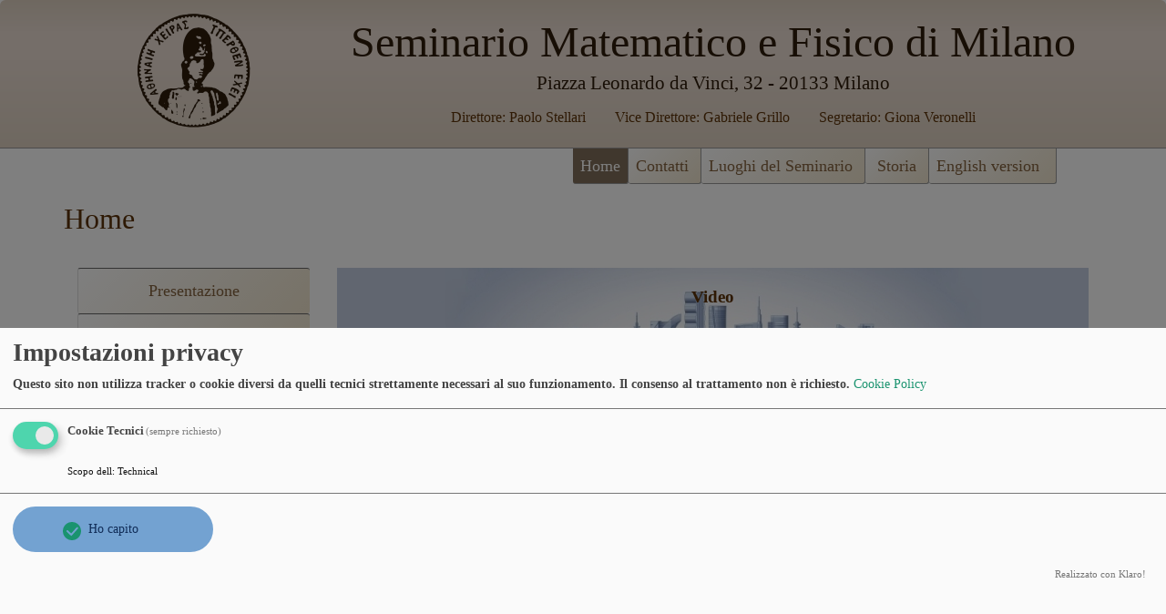

--- FILE ---
content_type: text/html; charset=utf-8
request_url: https://www.mate.polimi.it/smf/index.php?settore=home&id_link=22
body_size: 12949
content:
<!DOCTYPE html>
<!--[if IE 6]><html id="ie6" lang="it-IT"><![endif]-->
<!--[if IE 7]><html id="ie7" lang="it-IT"><![endif]-->
<!--[if IE 8]><html id="ie8" lang="it-IT"><![endif]-->
<!--[if !(IE 6) | !(IE 7) | !(IE 8)  ]><!--><html lang="it-IT"><!--<![endif]-->
<head>
<meta charset="UTF-8">
<meta http-equiv="X-UA-Compatible" content="IE=edge,chrome=1">
<meta name="viewport" content="width=device-width,initial-scale=1">
<title>Seminario Matematico e Fisico di Milano</title>
<meta name="author" content="SMF">
<meta name="description" content="Seminario Matematico e Fisico di Milano">
<meta name="keywords" content="seminario,matematica,fisica,milano">
<meta name="referrer" content="no-referrer">
<link rel="shortcut icon" type="image/x-icon" href="favicon.ico">
<link rel="stylesheet" href="smf.css" type="text/css">
<link rel='stylesheet' id='klaro-mate-css' href='https://www.mate.polimi.it/wp-content/themes/mymate2/css/klaro-mate.css' type='text/css' media='all' />
</head>

<body>
<div class="container">

<div class="header">
<div class="polimi-container">
<div class="row">
<div class="logoL col-3"> 
    <div style="text-align:center;margin:0 auto">
    <a href="http://www.mate.polimi.it/smf" target="_top"><img src="img/Minerva_125.png" alt="logo del seminario matematico e fisico di milano" border="0" width="125" height="125"></a>   
	</div>
</div>
<div class="logoR col-9">
	<table cellspacing="0" cellpadding="0" width="100%" border="0">       
    <tr>
    <td align="center" valign="middle">
    <!--<img style="max-width:599px;width:599px;height:63px" class="resize" src="img/head_smf.gif" border="0" alt="Seminario Matematico e Fisico di Milano">-->
	<div style="line-height:1.3em;color:#2E1C0A;font-size:3em;">Seminario Matematico e Fisico di Milano</div>
	<div style="margin-bottom:12px;line-height:1.3em;color:#2E1C0A;font-size:1.3em;">Piazza Leonardo da Vinci, 32 - 20133 Milano</div>	
    </td>
    </tr>
    <tr>
    <td align="center" valign="middle">
    <div style="display:inline;white-space: nowrap;">Direttore:&nbsp;Paolo Stellari</div>  
	<span class="spazio">&nbsp;&nbsp;&nbsp;&nbsp;&nbsp;&nbsp;</span>
    <div style="display:inline;white-space: nowrap;">Vice Direttore:&nbsp;Gabriele Grillo</div>    
    <span class="spazio">&nbsp;&nbsp;&nbsp;&nbsp;&nbsp;&nbsp;</span>
	<div style="display:inline;white-space: nowrap;">Segretario:&nbsp;Giona Veronelli</div>
    </td>
    </tr>
    </table>       
</div>
</div>

</div>
</div><!-- /header -->

<table style="margin:0 auto;max-width:1040px" width="100%" border="0" cellspacing="0" cellpadding="0">
<tr>
<td><div id="tabs1">
<div id="menu-button"><table><tr><td><div class="menu-button"></div><div class="menu-button"></div><div class="menu-button"></div></td><td style="padding:0 0 0 8px;">MENU</td></tr></table></div><ul>
<li class="active"><a href="/smf/index.php"><span>Home</span></a></li>
<li><a href="/smf/index.php?settore=contatti"><span>Contatti&nbsp;</span></a></li>
<li><a href="/smf/index.php?settore=luoghi"><span>Luoghi del Seminario&nbsp;</span></a></li>
<li><a href="/smf/index.php?settore=storia"><span>&nbsp;Storia&nbsp;</span></a></li>
<li><a href="http://www.mate.polimi.it/smf/index.php?settore=home&amp;id_link=22&amp;lg=en"><span>English version&nbsp;&nbsp;</span></a></li></ul>
</div></td>
</tr>
</table>

<div class="polimi-container"> <!--content-->

<h1 style="font: 32px/34px Georgia, 'Times New Roman', Times, serif;">Home </h1><div class="row">

	<div class="col-3">
<div id="menu6">
<ul>
<li><a href="/smf/index.php?settore=home&id_link=5">Presentazione</a></li>
<li><a href="/smf/index.php?settore=home&id_link=10">Programma</a></li>
<li><a href="/smf/index.php?settore=home&id_link=11">Archivio conferenze</a></li>
<li><a href="/smf/index.php?settore=home&id_link=9">Comitato Direttivo</a></li>
</ul>
</div>
<a style="display:block;" href="https://www.youtube.com/@SeminarioMatematicoeFisicodiMi" target="_blank"><div class="button-youtube">Canale youtube del Seminario<br><img class="youtube-logo-hover" src="./img/youtube1.png" alt="youtube"><img class="youtube-logo" src="./img/youtube.png" alt="youtube"></div></a><br><table style="border-radius: 3px;border-collapse: collapse;" width="100%" border="0" cellspacing="0" cellpadding="0">
<tr><td style="border-radius:3px;height:48px;background:linear-gradient(135deg, #a35227 0%,#662608 100%);" align="center"><h3 style="font-weight:300;color:#fff;padding:0;margin:0;">News <a id="stop" style="text-decoration:none" href="/smf/index.php?scroll=off"><button style="float:right;background:#2E1C0A" class="round-button">X</button></h3></a></td>
</tr>
<tr>
<td>
<div id="marqueecontainer" onMouseover="copyspeed=pausespeed" onMouseout="copyspeed=marqueespeed">
<div id="vmarquee" style="position: absolute; width:100%;">
<table class="rullo" style="border-radius:6px;margin-bottom:15px;" bgcolor="#F0E5CE" width="100%" border="0" cellSpacing="0" cellPadding="0">
<tr>
<td align="center">
<div style="margin-bottom:8px;">
<img style="position:relative;top:3px;" alt="Seminar" src="img/smf_ico.gif" width="20" height="20" border="0">
  <span style="color:#5C350A;font-size:120%">Seminar</span></div>
<a href="index.php?settore=home&id_link=10&news=1&id=2670" target="_top">
Luigi Ambrosio<br>
SNS Pisa<br>
<em>Well posedness of ODE's for nonsmooth velocities and in non Euclidean ambient spaces: a survey</em><br>
2026-01-28, 14:00</a>
</td>
</tr>
</table>
</div>
</div>
</td>
</tr>
</table>
	</div>
	<div class="col-9">


<table width="100%" border="0" cellspacing="0" cellpadding="0"><tr><td valign="top"><div style="min-height:400px;"><div style="min-height:630px;display:inline-block;text-align:center;width:100%;background:url('/smf/upload/image/MCW150.jpg') #C3CEE2 top center; background-repeat:no-repeat;">
<h3>Video</h3>

<div class="row">
<div class="col-4">
<div id="menu6" style="box-shadow:2px 2px 6px #333;">
<ul><li><a id="current" href="/smf/index.php?settore=home&amp;id_link=22&amp;video=1&amp;#video">Introduction</a></li>
<li><a  href="/smf/index.php?settore=home&amp;id_link=22&amp;video=2&amp;#video">Ivar Ekeland</a></li>
<li><a  href="/smf/index.php?settore=home&amp;id_link=22&amp;video=3&amp;#video">Andrea L. Bertozzi</a></li>
<li><a  href="/smf/index.php?settore=home&amp;id_link=22&amp;video=4&amp;#video">Roger Temam</a></li>
<li><a  href="/smf/index.php?settore=home&amp;id_link=22&amp;video=5&amp;#video">John D. Barrow</a></li>
<li><a  href="/smf/index.php?settore=home&amp;id_link=22&amp;video=6&amp;#video">Peter A. Markowich</a></li>
<li><a  href="/smf/index.php?settore=home&amp;id_link=22&amp;video=7&amp;#video">Cédric Villani</a></li>
</ul></div></div>

<div class="col-8">
		<iframe width="100%" height="400" src="https://www.youtube.com/embed/0fBf_VpgEbQ?rel=0" frameborder="0" allowfullscreen></iframe>
  </div>
</div>
       
<a name="video"></a>

</div></td></tr><tr><td height="18"></td></tr></table></div>
</div>
</div>

<footer>
<div style="background:#2E1C0A;width:100%;margin:0 auto">
<div class="polimi-container">
<table class="menu" style="border-top:1px solid #333;" border="0" width="100%" cellspacing="0" cellpadding="15">
<tr>
<td align="left">
<a style="text-decoration:none" target="_self" href="/smf/index.php?settore=home&amp;id_link=25"><b>A DAY WITH THE SEMINARIO MATEMATICO E FISICO DI MILANO</b></a><td align="right"></td>
</tr>
</tr>
<td align="left">
<a href="/MCW150/" target="_blank">MATHEMATICS IN A COMPLEX WORLD</a> - <a style="text-decoration:none" target="_self" href="/smf/index.php?settore=home&id_link=20">Slides</a> - <a style="text-decoration:none" target="_self" href="/smf/index.php?settore=home&id_link=21">Photo</a> - <a style="text-decoration:none" target="_self" href="/smf/index.php?settore=home&id_link=22">Video</a></td><td align="right">
<a style="text-decoration:none" target="_blank" href="http://www.rism.it">RISM</a> | <a style="text-decoration:none" target="_blank" href="http://www.mat.unimi.it/users/lezioleo/">Lezioni Leonardesche</a> | <a style="text-decoration:none" target="_blank" href="/RISM3">RISM3</a></td>
</tr>

<tr>
<td colspan="2" align="center">   
<table class="menu" border="0" width="100%" cellspacing="0" cellpadding="15">
<tr>
<td align="center" valign="middle">
<a href="http://www.mate.polimi.it/">Dipartimento di Matematica</a> -
<a href="http://www.polimi.it/">Politecnico di Milano</a>
<br>
<a href="http://www.matapp.unimib.it/">Dipartimento di Matematica e Applicazioni</a> - 
<a href="http://www.unimib.it/">Università degli Studi Milano-Bicocca</a>
<br>
<a href="http://www.mat.unimi.it/">Dipartimento di Matematica "F.Enriques"</a> - 
<a href="http://www.unimi.it/">Università di Milano</a>
<br>
<a href="https://www.uninsubria.it/ugov/organizationunit/7976">Dipartimento Scienza e Alta Tecnologia</a> -
<a href="https://www.uninsubria.it/">Università degli Studi dell'Insubria</a>
</td>
</tr>         
</table> 
</td>
</tr>
</table>
</div>
</div>
</footer>
</div> <!-- /container -->
<script type="text/javascript">    
/***********************************************
* Cross browser Marquee II- © Dynamic Drive (www.dynamicdrive.com)
* This notice MUST stay intact for legal use
* Visit http://www.dynamicdrive.com/ for this script and 100s more.
***********************************************/
var delayb4scroll=0 //Specify initial delay before marquee starts to scroll on page (2000=2 seconds)
var marqueespeed=1 //Specify marquee scroll speed (larger is faster 1-10)
var pauseit=1 //Pause marquee onMousever (0=no. 1=yes)?

////NO NEED TO EDIT BELOW THIS LINE////////////    
var copyspeed = marqueespeed
var pausespeed =(pauseit==0)? copyspeed: 0
var actualheight = '0'

function scrollmarquee(){
if (parseInt(cross_marquee.style.top)>(actualheight*(-1)+8))
cross_marquee.style.top=parseInt(cross_marquee.style.top)-copyspeed+"px"
else
cross_marquee.style.top=parseInt(marqueeheight)+8+"px"
}

function initializemarquee(){
cross_marquee = document.getElementById("vmarquee")
cross_marquee.style.top = 0
marqueeheight = document.getElementById("marqueecontainer").offsetHeight
actualheight = cross_marquee.offsetHeight
if (window.opera || navigator.userAgent.indexOf("Netscape/7")!=-1){ //if Opera or Netscape 7x, add scrollbars to scroll and exit
cross_marquee.style.height=marqueeheight+"px"
cross_marquee.style.overflow="scroll"
return
}
setTimeout('lefttime=setInterval("scrollmarquee()",30)', delayb4scroll)
}

if (window.addEventListener)
window.addEventListener("load", initializemarquee, false)
else if (window.attachEvent)
window.attachEvent("onload", initializemarquee)
else if (document.getElementById)
window.onload=initializemarquee
</script> 
<script type="text/javascript" language="javascript">
function tpopup(s){
   msg = window.open(s, "rblPopup", "scrollbars=yes,status=no,toolbar=no,directories=no,menubar=no,location=no,resizable=yes,width=700,height=500");
   msg.focus()
}
function MM_jumpMenu(targ,selObj,restore){ //v3.0
      eval(targ+".location='"+selObj.options[selObj.selectedIndex].value+"'");
      if (restore) selObj.selectedIndex=0;
}
function setPointer(theRow, tipo, theNormalBgColor, thePointerColor){
    var theCells = null;
    if (typeof(theRow.cells) != 'undefined') {
        theCells = theRow.cells;
    }
    else {
        return false;
    }
    var rowCellsCnt  = theCells.length;
    if (tipo=="over"){
      for (var c = 0; c < rowCellsCnt; c++) {
            theCells[c].style.backgroundColor = thePointerColor;
      }
    }
    if (tipo=="out"){
      for (var c = 0; c < rowCellsCnt; c++) {
            theCells[c].style.backgroundColor = theNormalBgColor;
      }
    }      
    return true;
} 
</script>
<script src="https://cdnjs.cloudflare.com/ajax/libs/mathjax/2.7.5/MathJax.js?config=TeX-MML-AM_CHTML" integrity="sha384-3lJUsx1TJHt7BA4udB5KPnDrlkO8T6J6v/op7ui0BbCjvZ9WqV4Xm6DTP6kQ/iBH" crossorigin="anonymous"></script>
<script type="text/x-mathjax-config">
  MathJax.Hub.Config({
    tex2jax: {inlineMath: [["$","$"],["\\(","\\)"]]}
  });
</script>
<script src="https://ajax.googleapis.com/ajax/libs/jquery/1.9.1/jquery.min.js" integrity="sha384-EaUkI/FiMJtEXWAl0dCczvbFvjfzsIF1UNKGJvu9p5JIG71Kih7/kQJvYbBL7HOn" crossorigin="anonymous"></script>
<script>
$(document).ready(function() {
	$('#tabs1 #menu-button').on('click', function(){
		var menu = $(this).next('ul');
		if (menu.hasClass('open')) {
			menu.removeClass('open');
		}
		else {
			menu.addClass('open');
		}
	});    
});
</script>
<script type="text/javascript" src="https://www.mate.polimi.it/wp-content/themes/mymate2/js/klaro-config-small.js"></script>
<script type="text/javascript" src="https://www.mate.polimi.it/wp-content/themes/mymate2/js/klaro.js"></script>
</body>
</html>

--- FILE ---
content_type: text/css
request_url: https://www.mate.polimi.it/smf/smf.css
body_size: 15310
content:
body {
	margin: 0px; 
	padding-top: 0px; 
	padding-bottom: 0px; 
	padding-right: 0px; 
	padding-left: 0px;    
	/*background: #ffffff url('img/bgrepeat2.jpg') repeat-x left top;*/
	
	
	/*background:#DED4C9;*/
/*	
background: rgb(238,221,202);
background: -moz-linear-gradient(top,  rgb(238,221,202) 0%, rgb(255,255,255) 100%);
background: -webkit-linear-gradient(top,  rgb(238,221,202) 0%,rgb(255,255,255) 100%);
background: linear-gradient(to bottom,  rgb(238,221,202) 0%,rgb(255,255,255) 100%);
filter: progid:DXImageTransform.Microsoft.gradient( startColorstr='#eeddca', endColorstr='#ffffff',GradientType=0 );
*/

	
	/*background: #F5f5f5 url('bg2.gif') repeat-x left top;*/
	
	/*background: #F5f5f5;*/
	color: #5c3208;        
	font-family: georgia, serif;
	font-size:1em;
	line-height: 1.6em;
}

.container{
	background:#ffffff;
	width:100%;
	margin:0 auto;
	/*box-shadow:0 0 30px #8f8f8f;
	-webkit-box-shadow:0 0 30px #8f8f8f;
	-webkit-border-top-left-radius: 6px;
	-webkit-border-top-right-radius: 6px;
	-moz-border-radius-topleft: 6px;
	-moz-border-radius-topright: 6px;
	border-top-left-radius: 6px;
	border-top-right-radius: 6px;*/
}

.polimi-container{
	margin:0 auto;
} 
/* Small Devices (sm Tablets, 576px and up) */
@media (min-width: 576px) { 
	.polimi-container{
		max-width:540px;
	}   
}
/* Medium Devices (md Desktops, 768px and up) */
@media (min-width: 768px) { 
	.polimi-container{
		max-width:720px;
	}    
}
/* Large Devices (lg Desktops, 992px and up) */
@media (min-width: 992px) { 
	.polimi-container{
		max-width:960px;
	}  
}
/* Extra Large Devices (xl Large Desktops, 1200px and up) */
@media (min-width: 1200px) { 
	.polimi-container{
		max-width:1140px;
	}     
}
/* Extra Extra Large Devices (xxl Large Desktops, 1400px and up) */
@media (min-width: 1400px) { 
	.polimi-container{
		max-width:1320px;
	}      
}

.header{
	width:100%;
	padding:0 20px;
	-webkit-border-top-left-radius: 6px;
	-webkit-border-top-right-radius: 6px;
	-moz-border-radius-topleft: 6px;
	-moz-border-radius-topright: 6px;
	border-top-left-radius: 6px;
	border-top-right-radius: 6px;
	/*box-shadow: 0px 0px 8px #979797;*/
	background: #dfd2c2;
	background: -moz-linear-gradient(top,  #dfd2c2 0%, #ebddd3 21%, #ebddd3 41%, #dfd2c2 100%);
	background: -webkit-linear-gradient(top,  #dfd2c2 0%,#ebddd3 21%,#ebddd3 41%,#dfd2c2 100%);
	background: linear-gradient(to bottom,  #dfd2c2 0%,#ebddd3 21%,#ebddd3 41%,#dfd2c2 100%);
	filter: progid:DXImageTransform.Microsoft.gradient( startColorstr='#dfd2c2', endColorstr='#dfd2c2',GradientType=0 );
	border-bottom: 1px solid #999;
}

*{box-sizing: border-box;}

.col-1 {width: 8.33%;}
.col-2 {width: 16.66%;}
.col-3 {width: 25%;}
.col-4 {width: 33.33%;}
.col-5 {width: 41.66%;}
.col-6 {width: 50%;}
.col-7 {width: 58.33%;}
.col-8 {width: 66.66%;}
.col-9 {width: 75%;}
.col-10 {width: 83.33%;}
.col-11 {width: 91.66%;}
.col-12 {width: 100%;}

[class*="col-"] {
  float: left;
  padding: 15px;
  /*border: 1px solid red;*/
}

.row::after {
  content: "";
  clear: both;
  display: table;
}

img.resize{
  width: 100% !important;
  height: auto !important;     
}

.scheda{
	border-radius:3px;
	background:#F0E5CE;
	margin:0 auto;
	box-shadow:1px 1px 4px #666;
	padding:30px;
	width:100%;
}

.ombra{
  box-shadow:0 5px 10px rgba(0, 0, 0, 0.5);
  z-index:-1;
}

#tabs1 ul{	
	float:right;    
    font-size: 1.1em;
    margin: 0;
    padding: 0;
    list-style: none;
}
#tabs1 ul li {
	background: #ffffff;
	background: -moz-linear-gradient(-45deg,  #ffffff 0%, #f0e5ce 100%);
	background: -webkit-linear-gradient(-45deg,  #ffffff 0%,#f0e5ce 100%);
	background: linear-gradient(135deg,  #ffffff 0%,#f0e5ce 100%);
	filter: progid:DXImageTransform.Microsoft.gradient( startColorstr='#ffffff', endColorstr='#f0e5ce',GradientType=1 );
	display: block;
    border-right:1px solid #999;
	border-bottom:1px solid #999;
	padding:4px 8px;
    margin: 0;
    float: left; /* elementi su singola riga */
	border-radius: 0 0 3px 3px;
	
}
#tabs1 ul li a {
    color: #84623E;
    display: block;    
    line-height: 30px;
    text-decoration: none;
    /*width: 150px;
    height: 30px;*/
    text-align: center;
}

#tabs1 ul li.active a, #tabs1 ul li a:hover {
    color:#fff;	
}

#tabs1 ul li.active, #tabs1 ul li:hover {
	/*background: #a35227;
	background: -moz-linear-gradient(-45deg,  #a35227 0%, #662608 100%);
	background: -webkit-linear-gradient(-45deg,  #a35227 0%,#662608 100%);
	background: linear-gradient(135deg,  #a35227 0%,#662608 100%);
	filter: progid:DXImageTransform.Microsoft.gradient( startColorstr='#a35227', endColorstr='#662608',GradientType=1 );*/
	background:#816F5A;
	color: #fff;  
}

#menu6 {
	margin: 0px; 
	width: 100%;
}

#menu6 ul {	
	padding: 0px;    
	margin: 0px;      
	list-style-type:none;
	font-size: 1.1em;
	border-bottom: 1px solid #ddd;
	border-radius: 3px;
}

#menu6 li a {    
	text-align:center;
	display: block;  
	padding:12px;		
	border-top:1px solid #666;
	border-left:1px solid #ddd;	
	background: #ffffff;
	background: -moz-linear-gradient(-45deg,  #ffffff 0%, #f0e5ce 100%);
	background: -webkit-linear-gradient(-45deg,  #ffffff 0%,#f0e5ce 100%);
	background: linear-gradient(135deg,  #ffffff 0%,#f0e5ce 100%);
	filter: progid:DXImageTransform.Microsoft.gradient( startColorstr='#ffffff', endColorstr='#f0e5ce',GradientType=1 );
	text-decoration: none;   
	voice-family: inherit;
	color:#84623E;
	border-radius: 3px;
}

#menu6 li a:hover, #menu6 li a#current {      
	/*background: #a35227;*/
	/*background: -moz-linear-gradient(-45deg,  #a35227 0%, #662608 100%);*/
	/*background: -webkit-linear-gradient(-45deg,  #a35227 0%,#662608 100%);*/
	/*background: linear-gradient(135deg,  #a35227 0%,#662608 100%);*/
	/*filter: progid:DXImageTransform.Microsoft.gradient( startColorstr='#a35227', endColorstr='#662608',GradientType=1 );*/
	background:#816F5A;
	background: linear-gradient(to right,  rgba(188,162,132,1) 0%,rgba(129,111,90,1) 50%);
	color: #fff;  
}

A:link {
	COLOR: #9c4104
}
A:visited {
	COLOR: #9c4104
}
A:hover {
	COLOR: #fa873a
}
#justaveit {
	BOTTOM: 2em; POSITION: absolute
}

/*
.class2 A:link {
	COLOR: #080800; TEXT-DECORATION: none
}
.class2 A:visited {
	COLOR: #080800; TEXT-DECORATION: none
}
.class2 A:active {
	COLOR: #080800; TEXT-DECORATION: none
}
.class2 A:hover {
	COLOR: #080800; TEXT-DECORATION: none
}
*/

ul#minipics{
	margin:0;
	padding:0;
	list-style-type:none
}

ul#minipics li{
	float:left;  
	margin-left:10px;
	padding:0 15px 18px 0;
	background: url(ombra.png) no-repeat bottom right
	/*background: url('img/sfondo_ombra.png') no-repeat bottom right;*/   
} 

ul#minipics li img{
   display:block;
   position:relative;
   padding:10px;
   background-color: #FCFAFA;
   border:1px solid #ccc;
   border-color: #ccc #666 #666 #ccc
}

#marqueecontainer{
	position: relative;
	width: 100%; /*marquee width */
	height: 360px; /*marquee height */
	background-color: #fff;
	overflow: hidden;
} 

.rullo{    
	text-decoration: none; 
}

.rullo td {  
	padding:10px 6px; 
	line-height:1.2em;
}

.rullo td a { 
 color:#5C350A;
 text-decoration: none; 
}

table.rullo:hover{
	background:#E9D1AB;
}


.menu {
	background: #2E1C0A;
	color: #fff;
	line-height: 1.5em; 
}
.menu td, .menu td a {
	font-weight: 300;
	text-decoration: none;
	color:#fff;
}



/*
.righe_verde {
	FONT-WEIGHT: 600; BACKGROUND: url('img/righe_verde.jpg') #dcc090; COLOR: #493623; FONT-FAMILY: Verdana, Arial, Helvetica, sans-serif
}
righe_verde.TD {
	FONT-WEIGHT: 600; BACKGROUND: url('img/righe_verde.jpg') #dcc090; COLOR: #493623; FONT-FAMILY: Verdana, Arial, Helvetica, sans-serif
}
.dtree_top {
	FONT-WEIGHT: 500; COLOR: #080800
}

.piccolo8 {
	FONT-SIZE: 8pt
}
.piccolo8 A {
	TEXT-DECORATION: none
}
.dtree_testo {
	PADDING-RIGHT: 10pt; PADDING-LEFT: 10pt; LINE-HEIGHT: 14pt; TEXT-ALIGN: justify
}
.dtree_testo_left {
	PADDING-RIGHT: 10pt; PADDING-LEFT: 10pt; LINE-HEIGHT: 14pt; TEXT-ALIGN: left
}

.ombra {
	BACKGROUND: #FFFFFF url('img/myombra.png')
}
.ombra TD {
	BACKGROUND: #FFFFFF url('img/myombra.png')
}
.ombra TH {
	BACKGROUND: #FFFFFF url('img/myombra.png')
}    

.ombra_s {
	BACKGROUND: #FFFFFF url('img/myombra_sinistra.png')
}
.ombra_s TD {
	BACKGROUND: #FFFFFF url('img/myombra_sinistra.png')
}
.ombra_s TH {
	BACKGROUND: #FFFFFF url('img/myombra_sinistra.png')
} 

.ombra_d {
	BACKGROUND: #FFFFFF url('img/myombra_destra.png')
}
.ombra_d TD {
	BACKGROUND: #FFFFFF url('img/myombra_destra.png')
}
.ombra_d TH {
	BACKGROUND: #FFFFFF url('img/myombra_destra.png')
}


.bg_top {
	BACKGROUND: #CEB594 url('img/bg_top1.jpg');
}


bg_top.TD {
	BACKGROUND: #CEB594 url('img/bg_top1.jpg');
}


.cornice_riga_sinistra {
	BACKGROUND: #CEB594 url('img/cornice_riga_sinistra.gif') repeat-y
}
.cornice_riga_destra {
	BACKGROUND: #CEB594 url('img/cornice_riga_destra.gif') repeat-y
}
.cornice_riga_alto {
	BACKGROUND: #CEB594 url('img/cornice_riga_alto.gif') repeat-x
}
.cornice_riga_basso {
	BACKGROUND: #CEB594 url('img/cornice_riga_basso.gif') repeat-x
}

.cornice_angolo_destra_alto {
	BACKGROUND: #CEB594 url('img/cornice_angolo_destra_alto.gif')
}
.cornice_angolo_sinistra_alto {
	BACKGROUND: #CEB594 url('img/cornice_angolo_sinistra_alto.gif')
}
.cornice_angolo_destra_basso {
	BACKGROUND: #CEB594 url('img/cornice_angolo_destra_basso.gif')
}
.cornice_angolo_sinistra_basso {
	BACKGROUND: #CEB594 url('img/cornice_angolo_sinistra_basso.gif')
}

.cornice_angolo_destra_basso1 {
	BACKGROUND: #CEB594 url('img/cornice_angolo_destra_basso1.gif')
}
.cornice_angolo_sinistra_basso1 {
	BACKGROUND: #CEB594 url('img/cornice_angolo_sinistra_basso1.gif')
} 



.ombra_top_grande, .ombra top_grande TD, .ombra top_grande TH{ 
background-image : url('img/ombra.jpg');
} 

.ombra_top_piccola, .ombra_top_piccola TD, .ombra_top_piccola TH {
background-image : url('img/ombra_top_s.jpg');
background-repeat: no-repeat;
background-position: right top;
} 
*/

ul.pagination {
    list-style: none;
    margin: 30px 0;
    padding: 0;
}

ul.pagination li{
	width:36px;
	height:34px;
	float:left;	
	margin:3px 1px;
	padding:3px;	
	text-align:center;
	line-height:26px;
	background: #F0DEC2; 	
	color: #5C3208;
	box-shadow:1px 1px 4px #666;	
	border-radius:3px;
}

ul.pagination li a{
	display:block;
	text-decoration: none;	
		width:36px;
	height:34px;
	margin:0;
	padding:0;	
}

ul.pagination li a:hover{
	color: #fff; 
}

ul.pagination li:hover,  ul.pagination li.current {	
	/*background: #a35227;
	background: -moz-linear-gradient(-45deg,  #a35227 0%, #662608 100%);
	background: -webkit-linear-gradient(-45deg,  #a35227 0%,#662608 100%);
	background: linear-gradient(135deg,  #a35227 0%,#662608 100%);
	filter: progid:DXImageTransform.Microsoft.gradient( startColorstr='#a35227', endColorstr='#662608',GradientType=1 );*/
	background:#816F5A;
	background: linear-gradient(to right,  rgba(188,162,132,1) 0%,rgba(129,111,90,1) 50%);
	color: #fff;  
}

ul.pagination li.current {	
	display:block;
}


/*
.pagination {
	MARGIN-TOP: 0.2em; PADDING-LEFT: 0.4em; MARGIN-BOTTOM: 0.3em; PADDING-BOTTOM: 0.3em; 
}
.pagination A {
	PADDING-RIGHT: 0.4em; DISPLAY: block; PADDING-LEFT: 0.4em; FLOAT: right; COLOR: #43403a; TEXT-DECORATION: none
}
.pagination SPAN {
	PADDING-RIGHT: 0.4em; DISPLAY: block; PADDING-LEFT: 0.4em; FLOAT: right
}
.pagination A.number {
	BORDER-RIGHT: #b39360 1px solid; BORDER-TOP: #b39360 1px solid; BACKGROUND: #f0e5ce; BORDER-LEFT: #b39360 1px solid; BORDER-BOTTOM: #b39360 1px solid
}
.pagination A.number:hover {
	BORDER-RIGHT: #b39360 1px solid; BORDER-TOP: #b39360 1px solid; BACKGROUND: #bfa377; BORDER-LEFT: #b39360 1px solid; COLOR: #e6d9c4; BORDER-BOTTOM: #b39360 1px solid; TEXT-DECORATION: none
}
.pagination A.number:focus {
	BORDER-RIGHT: #b39360 1px solid; BORDER-TOP: #b39360 1px solid; COLOR: #dac9ab; BORDER-BOTTOM: #b39360 1px solid; TEXT-DECORATION: none
}
.pagination SPAN.current {
	BORDER-RIGHT: #ccc 1px solid; BORDER-TOP: #ccc 1px solid; FONT-WEIGHT: bold; BORDER-LEFT: #ccc 1px solid; COLOR: #43403a; BORDER-BOTTOM: #ccc 1px solid
}
*/

.piccolo7 {
	font-size:0.8em;
	line-height:1em;
}
.piccolo7 a {
	text-decoration: none;
	
}

.round-button{
     
     text-decoration: none;
     display: inline-block;
     outline: none;
     cursor: pointer;
     border-style: none;
     color: white;
     background: #a35227;
	background: -moz-linear-gradient(-45deg,  #a35227 0%, #662608 100%);
	background: -webkit-linear-gradient(-45deg,  #a35227 0%,#662608 100%);
	background: linear-gradient(135deg,  #a35227 0%,#662608 100%);
	filter: progid:DXImageTransform.Microsoft.gradient( startColorstr='#a35227', endColorstr='#662608',GradientType=1 );
     border-radius: 3px;
     overflow: none;
     text-align: center;
	 font-size:12px;
	 text-align:center;
	 margin:3px;
	 padding:6px 12px;
}

.round-button:active{
    background:#816F5A;
	background: linear-gradient(to right,  rgba(188,162,132,1) 0%,rgba(129,111,90,1) 50%);
	color: #fff;  
}

.menu-button{
  width: 35px;
  height: 5px;
  background-color: #fff;
  margin: 6px 0;
}

div #menu-button {
	display: none;
    background: #2E1C0A;	
    height:45px;
	cursor:pointer;	
	color:#fff;	
	width:100%;
	text-align:left;
	line-height: 2.5em;
	padding:0 5px;	
}

/**********************************/
/*********MEDIA QUERY *************/
/**********************************/
@media only screen and (max-width:360px) {	
	
	[class*="col-"] {		
		width: 100%;	
	}
	
	.spazio{
		display:none;
	}
	
	.logoL{
		text-align:center;				
	    padding-bottom:0;
	}

	.logoR{
		text-align:center;		
		padding-top:0;
	}		
	
	div #menu-button {
		display: block;
	}	
	
	#tabs1 ul{
		display: none;
	}
	
	#tabs1 ul.open {
		width:100%;
		display: block;      
	}

	#tabs1 ul.open li{
		float:none;			  
	}	
	
}
@media only screen and (min-width:361px) and (max-width:670px) {
	/* For mobile phones: */
	[class*="col-"] {
		width: 100%;		
	} 
	
	.logoL{
		text-align:center;				
	    padding-bottom:0;
	}

	.logoR{
		text-align:center;		
		padding-top:0;
	}	
	
	div #menu-button {
		display: block;
	}	
	
	#tabs1 ul{
		display: none;
	}
	
	#tabs1 ul.open {
		width:100%;
		display: block;      
	}

	#tabs1 ul.open li{
		float:none;			
	}	
} 

.button-youtube{
	cursor:pointer;
	text-align:center;
	width:100%;
	margin:20px 0;
	background:#FCF9F4;
	display:inline-block;
	border:1px solid #ddd;
	padding:10px;
	border-radius:6px;
}

.button-youtube:hover{
	background:#816F5A;
	background: linear-gradient(to right,  rgba(188,162,132,1) 0%,rgba(129,111,90,1) 50%);
	color:#fff;
}

.button-youtube:hover .youtube-logo{
	display:inline;	
}

.button-youtube:hover .youtube-logo-hover{
	display:none;	
}

.youtube-logo{
	display:none;	
}

a .button-youtube{
	color: #5c3208;   
}


--- FILE ---
content_type: text/css
request_url: https://www.mate.polimi.it/wp-content/themes/mymate2/css/klaro-mate.css
body_size: 2526
content:
/* KLARO Posizionamento della finestra modale in basso e su tutta la larghezza della pagina */
.klaro .cookie-modal .cm-modal.cm-klaro {
    position: fixed !important; /* Posizionamento fisso */
    bottom: 0 !important;       /* Allinea la modale al fondo */
    left: 0 !important;         /* Allinea al bordo sinistro */
    width: 100% !important;     /* Larghezza completa */
    max-width: none !important; /* Rimuove i limiti di larghezza */
    height: auto !important;    /* Altezza automatica */
    transform: none !important; /* Rimuove il posizionamento verticale */
    border-radius: 0 !important; /* Angoli non arrotondati */
    margin: 0 !important;       /* Nessun margine */
    box-shadow: none !important; /* Rimuove l'ombra */	
}

.cm-list-description{
	font-weight:700;
}

.cm-btn, .cm-btn-success, .cm-btn-info, .cm-btn-accept, .cm-link.cn-learn-more{
	padding:15px 25px!important;
	background-color:#73A2D1!important;
	border-radius:50px!important;
	border:2px solid #73A2D1!important;
	min-width: 220px!important;
	max-width:220px;
	text-align: center;
	color: #102C57 !important;
}

.cm-link.cn-learn-more{
	padding: 12.5px !important;
	min-width: 260px !important;
}

.klaro .cookie-notice:not(.cookie-modal-notice) .cn-body .cn-ok {  
  flex-flow: row-reverse!important;
  justify-content: left!important; 
	padding: 2em;
}

.cm-btn-danger:hover,.cm-btn-success:hover,.cm-btn-accept:hover,.cm-btn-decline:hover,.cn-learn-more:hover {
  background-color: #fff !important;
  color: #102C57 !important;
}

.klaro .cookie-modal .cm-modal .cm-footer-buttons {
  justify-content: left!important;
}

.cn-learn-more::before {
  contain: content;
  content: url("/wp-content/themes/mymate2/images/icon-pen.svg");
  height: 20px;
  margin-left: -22px;
  position: absolute;
  width: 20px;
}

.cm-btn-success::before {
  contain: content;
  content: url("/wp-content/themes/mymate2/images/icon-check-dark.svg");
  height: 20px;
  margin-left: -28px;
  position: absolute;
  width: 20px;
}

.cm-btn-danger::before {
  contain: content;
  content: url("/wp-content/themes/mymate2/images/icon-close.svg");
  height: 20px;
  margin-left: -28px;
  position: absolute;
  width: 20px;
}

p.consent-revoke-text{
	margin-bottom:15px!important;
}

@media (min-width: 1024px) {
  .klaro .cookie-notice:not(.cookie-modal-notice) {    
    left: 0!important;    
    bottom: 0!important;      
    max-width: 100%!important;   
  }
}

--- FILE ---
content_type: application/javascript
request_url: https://www.mate.polimi.it/wp-content/themes/mymate2/js/klaro-config-small.js
body_size: 1910
content:
var klaroConfig = {
    version: 1,
    elementID: 'klaro',
    styling: {
        theme: ['light', 'bottom', 'wide'],
    },
    htmlTexts: true,
    embedded: false,
    groupByPurpose: false,
    autoFocus: false,
    showNoticeTitle: true,
    storageMethod: 'cookie',
    cookieName: 'klaro-small',
    cookieExpiresAfterDays: 365,
    default: true,
    mustConsent: true,
    acceptAll: false,
    hideDeclineAll: true,
    hideLearnMore: false,
    noticeAsModal: false,
    translations: {
        it: {
            consentModal: {
                title: 'Impostazioni privacy',
                description: '<b>Questo sito non utilizza tracker o cookie diversi da quelli tecnici strettamente necessari al suo funzionamento. Il consenso al trattamento non è richiesto.</b>' +
				'&nbsp;<a href="https://www.mate.polimi.it/cookie-policy" target="_blank">Cookie Policy</a>',
            },
            acceptSelected: 'Ho capito',
        },
        en: {
            consentModal: {
                title: 'Privacy Settings',
                description: '<b>This site does not use trackers or cookies other than those strictly necessary for its functionality. Consent for processing is not required.</b>' +
				'&nbsp;<a href="https://www.mate.polimi.it/cookie-policy" target="_blank">Cookie Policy</a>',
			},
            acceptSelected: 'I understand',
        },
    },
    services: [
        {
            name: 'essential',
            title: 'Cookie Tecnici',
            purposes: ['technical'],
            required: true, // Indica che questo servizio è obbligatorio e non può essere disattivato
            description: {
                it: 'Questi cookie sono essenziali per il funzionamento del sito web.',
                en: 'These cookies are essential for the functionality of the website.',
            },
        },
    ],
};
